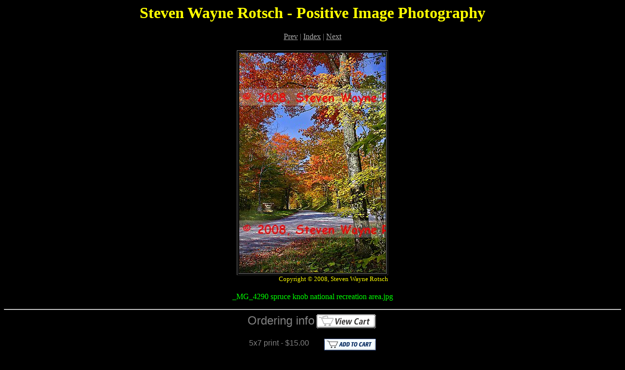

--- FILE ---
content_type: text/html
request_url: http://stevenrotsch.com/WV%20Fall%20Color%202008%20HTML/_mg_4290%20spruce%20knob%20national%20recreation%20area.htm
body_size: 10482
content:
<!DOCTYPE HTML PUBLIC "-//W3C//DTD HTML 4.01 Transitional//EN">
<html>
<head>
<body bgcolor="#000000" text="#808080" link="#AAAAAA"
vlink="#AAAAAA" alink="#AAAAAA">
<h1 align="center"><font color="#FFFF00">Steven Wayne Rotsch - Positive Image Photography</font></h1>
<meta http-equiv="Content-Type" content="text/html; charset=iso-8859-1">
<meta name="GENERATOR" content="Microsoft FrontPage 5.0">
<title>West Virginia Fall Color 2008</title>
</head>

<! To use different currencies change USD to the required currency code >

<body bgcolor="#000000" text="#808080">

<p align="center"><a href="_mg_4289%20harpers%20ferry%20national%20park%20from%20maryland%20heights%20overlook.htm">Prev</a> | <a href="index.htm">Index</a> | <a href="_mg_4307%20spruce%20knob%20national%20recreation%20area.htm">Next</a>
</p>
<div align="center"><center>

<table border="0">
    <tr>
        <td align="right">
	<table border="1" bordercolorlight="#AAAAAA">
            <tr>
                <td><font color="#000000"><img src="_mg_4290%20spruce%20knob%20national%20recreation%20area_std.jpg"></font></td>
            </tr>
        </table>
        <font color="#FFFF00">
        <font size="2">Copyright © 2008, Steven Wayne Rotsch</font> </font>
        </td>
    </tr>
</table>
</center></div>
<p align="center"><font color="#00FF00">_MG_4290 spruce knob national recreation area.jpg </font> </p>

<hr>
<div align="center"><center>

<table border="0" cellpadding="0" cellspacing="0">
    <tr>
        <td valign="top"><font size="5" face="Arial,Helvetica,Geneva,Swiss,SunSans-Regular">Ordering info</font></td>
        <td><form action="https://www.paypal.com/cgi-bin/webscr" method="post" name="_xclick" target="paypal">
	<input type="hidden" name="cmd" value="_cart">
	<input type="hidden" name="business" value="swrkab@aol.com">
	<input type="hidden" name="display" value="1"><p><input type="image" name="submit" src="https://www.paypal.com/images/view_cart.gif" alt="View the contents of your shopping cart" align="bottom" border="0" width="130" height="32"></p>
        </form>
        </td>
    </tr>
</table>
</center></div><div align="center"><center>

<table border="0">
    <tr>
        <td valign="top"><font size="3" face="Arial,Helvetica,Geneva,Swiss,SunSans-Regular">5x7 print - $15.00</font></td>
        <td><form action="https://www.paypal.com/cgi-bin/webscr" method="post" target="paypal">
	<input type="hidden" name="cmd" value="_cart">
	<input type="hidden" name="business" value="swrkab@aol.com">
	<input type="hidden" name="item_name" value="5x7 Print _MG_4290 spruce knob national recreation area.jpg West Virginia Fall Color 2008">
	<input type="hidden" name="item_number" value="200810_MG_4290 spruce knob national recreation area.jpg-5x7">
	<input type="hidden" name="amount" value="15.00">
	<input type="hidden" name="currency_code" value="USD"><! change this line for different currencies e.g. change USD to GBP for UK pounds>
	<input type="hidden" name="add" value="1"><p><font size="5" face="Arial,Helvetica,Geneva,Swiss,SunSans-Regular"><input type="image" name="submit" src="https://www.paypal.com/images/sc-but-03.gif" alt="Order this print using PayPal" align="bottom" border="0" width="106" height="24"></font></p>
        </form>
        </td>
    </tr>
    <tr>
        <td valign="top"><font size="3" face="Arial,Helvetica,Geneva,Swiss,SunSans-Regular">8x10 print - $30.00</font></td>
        <td><form action="https://www.paypal.com/cgi-bin/webscr" method="post" target="paypal">
	<input type="hidden" name="cmd" value="_cart">
	<input type="hidden" name="business" value="swrkab@aol.com">
	<input type="hidden" name="item_name" value="8x10 print _MG_4290 spruce knob national recreation area.jpg West Virginia Fall Color 2008">
	<input type="hidden" name="item_number" value="200810_MG_4290 spruce knob national recreation area.jpg-8x10">
	<input type="hidden" name="amount" value="30.00">
	<input type="hidden" name="currency_code" value="USD"><! change this line for different currencies e.g. change USD to GBP for UK pounds>
	<input type="hidden" name="add" value="1"><p><font size="5" face="Arial,Helvetica,Geneva,Swiss,SunSans-Regular"><input type="image" name="submit" src="https://www.paypal.com/images/sc-but-03.gif" alt="Order this print using PayPal" align="bottom" border="0" width="106" height="24"> </font></p>
     </form>
        </td>
    </tr>
    <tr>
        <td valign="top"><font size="3" face="Arial,Helvetica,Geneva,Swiss,SunSans-Regular">8.5x11 print - $35.00</font></td>
        <td><form action="https://www.paypal.com/cgi-bin/webscr" method="post" target="paypal">
	<input type="hidden" name="cmd" value="_cart">
	<input type="hidden" name="business" value="swrkab@aol.com">
	<input type="hidden" name="item_name" value="8.5x11 print _MG_4290 spruce knob national recreation area.jpg West Virginia Fall Color 2008">
	<input type="hidden" name="item_number" value="200810_MG_4290 spruce knob national recreation area.jpg-8.5x11">
	<input type="hidden" name="amount" value="35.00">
	<input type="hidden" name="currency_code" value="USD"><! change this line for different currencies e.g. change USD to GBP for UK pounds>
	<input type="hidden" name="add" value="1"><p><font size="5" face="Arial,Helvetica,Geneva,Swiss,SunSans-Regular"><input type="image" name="submit" src="https://www.paypal.com/images/sc-but-03.gif" alt="Order this print using PayPal" align="bottom" border="0" width="106" height="24"> </font></p>
     </form>
        </td>
    </tr>
    <tr>
        <td valign="top"><font size="3" face="Arial,Helvetica,Geneva,Swiss,SunSans-Regular">11x17 print - $75.00</font></td>
        <td><form action="https://www.paypal.com/cgi-bin/webscr" method="post" target="paypal">
	<input type="hidden" name="cmd" value="_cart">
	<input type="hidden" name="business" value="swrkab@aol.com">
	<input type="hidden" name="item_name" value="11x17 print _MG_4290 spruce knob national recreation area.jpg West Virginia Fall Color 2008">
	<input type="hidden" name="item_number" value="200810_MG_4290 spruce knob national recreation area.jpg-11x17">
	<input type="hidden" name="amount" value="75.00">
	<input type="hidden" name="currency_code" value="USD"><! change this line for different currencies e.g. change USD to GBP for UK pounds>
	<input type="hidden" name="add" value="1"><p><font size="5" face="Arial,Helvetica,Geneva,Swiss,SunSans-Regular"><input type="image" name="submit" src="https://www.paypal.com/images/sc-but-03.gif" alt="Order this print using PayPal" align="bottom" border="0" width="106" height="24"> </font></p>
     </form>
        </td>
    </tr>
    <tr>
        <td valign="top"><font size="3" face="Arial,Helvetica,Geneva,Swiss,SunSans-Regular">16x24 print - $150.00</font></td>
        <td><form action="https://www.paypal.com/cgi-bin/webscr" method="post" target="paypal">
	<input type="hidden" name="cmd" value="_cart">
	<input type="hidden" name="business" value="swrkab@aol.com">
	<input type="hidden" name="item_name" value="16x24 print _MG_4290 spruce knob national recreation area.jpg West Virginia Fall Color 2008">
	<input type="hidden" name="item_number" value="200810_MG_4290 spruce knob national recreation area.jpg-16x24">
	<input type="hidden" name="amount" value="150.00">
	<input type="hidden" name="currency_code" value="USD"><! change this line for different currencies e.g. change USD to GBP for UK pounds>
	<input type="hidden" name="add" value="1"><p><font size="5" face="Arial,Helvetica,Geneva,Swiss,SunSans-Regular"><input type="image" name="submit" src="https://www.paypal.com/images/sc-but-03.gif" alt="Order this print using PayPal" align="bottom" border="0" width="106" height="24"> </font></p>
     </form>
        </td>
    </tr>
    <tr>
        <td valign="top"><font size="3" face="Arial,Helvetica,Geneva,Swiss,SunSans-Regular">20x30 print - $250.00</font></td>
        <td><form action="https://www.paypal.com/cgi-bin/webscr" method="post" target="paypal">
	<input type="hidden" name="cmd" value="_cart">
	<input type="hidden" name="business" value="swrkab@aol.com">
	<input type="hidden" name="item_name" value="20x30 print _MG_4290 spruce knob national recreation area.jpg West Virginia Fall Color 2008">
	<input type="hidden" name="item_number" value="200810_MG_4290 spruce knob national recreation area.jpg-20x30">
	<input type="hidden" name="amount" value="250.00">
	<input type="hidden" name="currency_code" value="USD"><! change this line for different currencies e.g. change USD to GBP for UK pounds>
	<input type="hidden" name="add" value="1"><p><font size="5" face="Arial,Helvetica,Geneva,Swiss,SunSans-Regular"><input type="image" name="submit" src="https://www.paypal.com/images/sc-but-03.gif" alt="Order this print using PayPal" align="bottom" border="0" width="106" height="24"> </font></p>
     </form>
        </td>
    </tr>
    <tr>
        <td valign="top"><font size="3" face="Arial,Helvetica,Geneva,Swiss,SunSans-Regular">30x40 print - $400.00</font></td>
        <td><form action="https://www.paypal.com/cgi-bin/webscr" method="post" target="paypal">
	<input type="hidden" name="cmd" value="_cart">
	<input type="hidden" name="business" value="swrkab@aol.com">
	<input type="hidden" name="item_name" value="30x40 print _MG_4290 spruce knob national recreation area.jpg West Virginia Fall Color 2008">
	<input type="hidden" name="item_number" value="200810_MG_4290 spruce knob national recreation area.jpg-30x40">
	<input type="hidden" name="amount" value="400.00">
	<input type="hidden" name="currency_code" value="USD"><! change this line for different currencies e.g. change USD to GBP for UK pounds>
	<input type="hidden" name="add" value="1"><p><font size="5" face="Arial,Helvetica,Geneva,Swiss,SunSans-Regular"><input type="image" name="submit" src="https://www.paypal.com/images/sc-but-03.gif" alt="Order this print using PayPal" align="bottom" border="0" width="106" height="24"> </font></p>
        </form>
    </tr>
</table>
</center></div>
<p>&nbsp;</p>
<p>Prices include normal shipping and taxes. The actual print sizes may vary 
with cropping, measured from the longest side.</p>
<p>Other Print Sizes are available upon request.&nbsp; Please contact Steve at
<a href="mailto:swrkab@aol.com"><font color="#0000FF">swrkab@aol.com</font></a><font color="#0000FF">.</font></p>
</body>
</html>